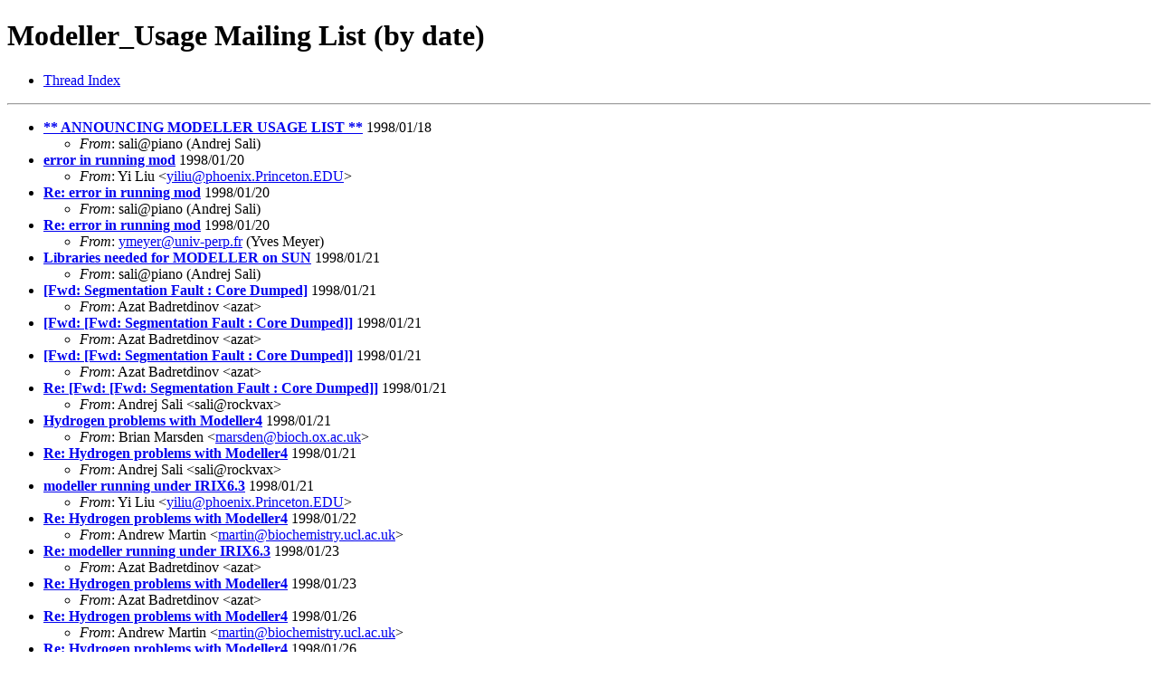

--- FILE ---
content_type: text/html
request_url: https://salilab.org/archives/modeller_usage/1998/maillist.html
body_size: 31994
content:
<!-- MHonArc v2.6.24 -->
<!DOCTYPE HTML PUBLIC "-//W3C//DTD HTML 4.01 Transitional//EN"
        "http://www.w3.org/TR/html4/loose.dtd">
<html>
<head>
<title>Modeller_Usage Mailing List (by date)
</title>
<link href="/archives/maillist.css" rel="stylesheet" type="text/css" />
<meta name="robots" content="noindex, follow">
<script language="JavaScript">
<!--
function escramble(user,domain){
 var a,b,c,d
 a='<a href=\"mai'
 b=user
 c='\">'
 a+='lto:'
 b+='@'
 d='</a>'
 b+=domain
 document.write(a+b+c+b+d)
}
-->
</script>
</head>
<body>
<h1>Modeller_Usage Mailing List (by date)
</h1>
<ul>
<li><a href="threads.html">Thread Index</a></li>
</ul>
<hr>
<ul>
<li><strong><a name="00000" href="msg00000.html">** ANNOUNCING MODELLER USAGE LIST **</a></strong> 1998/01/18 
<ul><li><em>From</em>: sali@piano (Andrej Sali)</li></ul>
</li>
<li><strong><a name="00001" href="msg00001.html">error in running mod</a></strong> 1998/01/20 
<ul><li><em>From</em>: Yi Liu &lt;<script>escramble("yiliu","phoenix.Princeton.EDU")</script><noscript>yiliuATphoenix.Princeton.EDU</noscript>&gt;</li></ul>
</li>
<li><strong><a name="00002" href="msg00002.html">Re: error in running mod</a></strong> 1998/01/20 
<ul><li><em>From</em>: sali@piano (Andrej Sali)</li></ul>
</li>
<li><strong><a name="00004" href="msg00004.html">Re: error in running mod</a></strong> 1998/01/20 
<ul><li><em>From</em>: <script>escramble("ymeyer","univ-perp.fr")</script><noscript>ymeyerATuniv-perp.fr</noscript> (Yves Meyer)</li></ul>
</li>
<li><strong><a name="00003" href="msg00003.html">Libraries needed for MODELLER on SUN</a></strong> 1998/01/21 
<ul><li><em>From</em>: sali@piano (Andrej Sali)</li></ul>
</li>
<li><strong><a name="00005" href="msg00005.html">[Fwd: Segmentation Fault : Core Dumped]</a></strong> 1998/01/21 
<ul><li><em>From</em>: Azat Badretdinov &lt;azat&gt;</li></ul>
</li>
<li><strong><a name="00006" href="msg00006.html">[Fwd: [Fwd: Segmentation Fault : Core Dumped]]</a></strong> 1998/01/21 
<ul><li><em>From</em>: Azat Badretdinov &lt;azat&gt;</li></ul>
</li>
<li><strong><a name="00007" href="msg00007.html">[Fwd: [Fwd: Segmentation Fault : Core Dumped]]</a></strong> 1998/01/21 
<ul><li><em>From</em>: Azat Badretdinov &lt;azat&gt;</li></ul>
</li>
<li><strong><a name="00008" href="msg00008.html">Re: [Fwd: [Fwd: Segmentation Fault : Core Dumped]]</a></strong> 1998/01/21 
<ul><li><em>From</em>: Andrej Sali &lt;sali@rockvax&gt;</li></ul>
</li>
<li><strong><a name="00009" href="msg00009.html">Hydrogen problems with Modeller4</a></strong> 1998/01/21 
<ul><li><em>From</em>: Brian Marsden &lt;<script>escramble("marsden","bioch.ox.ac.uk")</script><noscript>marsdenATbioch.ox.ac.uk</noscript>&gt;</li></ul>
</li>
<li><strong><a name="00010" href="msg00010.html">Re: Hydrogen problems with Modeller4</a></strong> 1998/01/21 
<ul><li><em>From</em>: Andrej Sali &lt;sali@rockvax&gt;</li></ul>
</li>
<li><strong><a name="00011" href="msg00011.html">modeller running under IRIX6.3</a></strong> 1998/01/21 
<ul><li><em>From</em>: Yi Liu &lt;<script>escramble("yiliu","phoenix.Princeton.EDU")</script><noscript>yiliuATphoenix.Princeton.EDU</noscript>&gt;</li></ul>
</li>
<li><strong><a name="00012" href="msg00012.html">Re: Hydrogen problems with Modeller4</a></strong> 1998/01/22 
<ul><li><em>From</em>: Andrew Martin &lt;<script>escramble("martin","biochemistry.ucl.ac.uk")</script><noscript>martinATbiochemistry.ucl.ac.uk</noscript>&gt;</li></ul>
</li>
<li><strong><a name="00013" href="msg00013.html">Re: modeller running under IRIX6.3</a></strong> 1998/01/23 
<ul><li><em>From</em>: Azat Badretdinov &lt;azat&gt;</li></ul>
</li>
<li><strong><a name="00014" href="msg00014.html">Re: Hydrogen problems with Modeller4</a></strong> 1998/01/23 
<ul><li><em>From</em>: Azat Badretdinov &lt;azat&gt;</li></ul>
</li>
<li><strong><a name="00015" href="msg00015.html">Re: Hydrogen problems with Modeller4</a></strong> 1998/01/26 
<ul><li><em>From</em>: Andrew Martin &lt;<script>escramble("martin","biochemistry.ucl.ac.uk")</script><noscript>martinATbiochemistry.ucl.ac.uk</noscript>&gt;</li></ul>
</li>
<li><strong><a name="00016" href="msg00016.html">Re: Hydrogen problems with Modeller4</a></strong> 1998/01/26 
<ul><li><em>From</em>: sali@piano (Andrej Sali)</li></ul>
</li>
<li><strong><a name="00017" href="msg00017.html">Re: Hydrogen problems with Modeller4</a></strong> 1998/01/26 
<ul><li><em>From</em>: Azat Badretdinov &lt;azat&gt;</li></ul>
</li>
<li><strong><a name="00018" href="msg00018.html">O2 IRIX 6.3</a></strong> 1998/01/28 
<ul><li><em>From</em>: sali@piano (Andrej Sali)</li></ul>
</li>
<li><strong><a name="00019" href="msg00019.html">Modeller 4 help!</a></strong> 1998/02/02 
<ul><li><em>From</em>: Nick Glover &lt;<script>escramble("nglover","sfu.ca")</script><noscript>ngloverATsfu.ca</noscript>&gt;</li></ul>
</li>
<li><strong><a name="00020" href="msg00020.html">Problem including substrate and heme</a></strong> 1998/02/03 
<ul><li><em>From</em>: &quot;Jeffrey P. Jones&quot; &lt;<script>escramble("jpj","cyp.medicine.rochester.edu")</script><noscript>jpjATcyp.medicine.rochester.edu</noscript>&gt;</li></ul>
</li>
<li><strong><a name="00021" href="msg00021.html">Re: Problem including substrate and heme</a></strong> 1998/02/03 
<ul><li><em>From</em>: Azat Badretdinov &lt;azat&gt;</li></ul>
</li>
<li><strong><a name="00022" href="msg00022.html">Re: Problem including substrate and heme</a></strong> 1998/02/03 
<ul><li><em>From</em>: Azat Badretdinov &lt;azat&gt;</li></ul>
</li>
<li><strong><a name="00023" href="msg00023.html">Re: modeller running under IRIX6.3</a></strong> 1998/02/05 
<ul><li><em>From</em>: &quot;Dr P.A. Reche&quot; &lt;<script>escramble("par32","cus.cam.ac.uk")</script><noscript>par32ATcus.cam.ac.uk</noscript>&gt;</li></ul>
</li>
<li><strong><a name="00024" href="msg00024.html">Re: modeller running under IRIX6.3</a></strong> 1998/02/05 
<ul><li><em>From</em>: Azat Badretdinov &lt;azat&gt;</li></ul>
</li>
<li><strong><a name="00025" href="msg00025.html">Re: modeller running under IRIX6.3</a></strong> 1998/02/05 
<ul><li><em>From</em>: &quot;Dr P.A. Reche&quot; &lt;<script>escramble("par32","cus.cam.ac.uk")</script><noscript>par32ATcus.cam.ac.uk</noscript>&gt;</li></ul>
</li>
<li><strong><a name="00026" href="msg00026.html">Re: modeller running under IRIX6.3</a></strong> 1998/02/05 
<ul><li><em>From</em>: Azat Badretdinov &lt;azat&gt;</li></ul>
</li>
<li><strong><a name="00027" href="msg00027.html">alignment queries..</a></strong> 1998/02/05 
<ul><li><em>From</em>: Nick Glover &lt;<script>escramble("nglover","sfu.ca")</script><noscript>ngloverATsfu.ca</noscript>&gt;</li></ul>
</li>
<li><strong><a name="00028" href="msg00028.html">[Fwd: alignment queries..]</a></strong> 1998/02/10 
<ul><li><em>From</em>: Azat Badretdinov &lt;azat&gt;</li></ul>
</li>
<li><strong><a name="00029" href="msg00029.html">Re: MODELLER Manual</a></strong> 1998/02/13 
<ul><li><em>From</em>: Andrej Sali &lt;sali@rockvax&gt;</li></ul>
</li>
<li><strong><a name="00030" href="msg00030.html">[Fwd: MODELLER Manual]</a></strong> 1998/02/13 
<ul><li><em>From</em>: Andrej Sali &lt;sali@rockvax&gt;</li></ul>
</li>
<li><strong><a name="00031" href="msg00031.html">[Fwd: MODELLER Manual]</a></strong> 1998/02/13 
<ul><li><em>From</em>: Andrej Sali &lt;sali@rockvax&gt;</li></ul>
</li>
<li><strong><a name="00032" href="msg00032.html">CHECK_ALIGNMENT</a></strong> 1998/02/14 
<ul><li><em>From</em>: Nick Glover &lt;<script>escramble("nglover","sfu.ca")</script><noscript>ngloverATsfu.ca</noscript>&gt;</li></ul>
</li>
<li><strong><a name="00033" href="msg00033.html">Post-modeller refinement</a></strong> 1998/03/01 
<ul><li><em>From</em>: Nick Glover &lt;<script>escramble("nglover","sfu.ca")</script><noscript>ngloverATsfu.ca</noscript>&gt;</li></ul>
</li>
<li><strong><a name="00034" href="msg00034.html">Re: Post-modeller refinement</a></strong> 1998/03/01 
<ul><li><em>From</em>: Andrej Sali &lt;sali@rockvax&gt;</li></ul>
</li>
<li><strong><a name="00035" href="msg00035.html">OPTIMIZATION</a></strong> 1998/03/08 
<ul><li><em>From</em>: Nick Glover &lt;<script>escramble("nglover","sfu.ca")</script><noscript>ngloverATsfu.ca</noscript>&gt;</li></ul>
</li>
<li><strong><a name="00036" href="msg00036.html">SET WRITE_INTERMEDIATES = 1</a></strong> 1998/03/08 
<ul><li><em>From</em>: Nick Glover &lt;<script>escramble("nglover","sfu.ca")</script><noscript>ngloverATsfu.ca</noscript>&gt;</li></ul>
</li>
<li><strong><a name="00037" href="msg00037.html">Re: SET WRITE_INTERMEDIATES = 1</a></strong> 1998/03/09 
<ul><li><em>From</em>: Azat Badretdinov &lt;azat&gt;</li></ul>
</li>
<li><strong><a name="00038" href="msg00038.html">MODELLER for phylogenetics</a></strong> 1998/03/10 
<ul><li><em>From</em>: <script>escramble("deb","cmb2.saha.ernet.in")</script><noscript>debATcmb2.saha.ernet.in</noscript> (Debashis )</li></ul>
</li>
<li><strong><a name="00039" href="msg00039.html">Problem with MALIGN</a></strong> 1998/03/24 
<ul><li><em>From</em>: <script>escramble("deb","cmb2.saha.ernet.in")</script><noscript>debATcmb2.saha.ernet.in</noscript> (Debashis )</li></ul>
</li>
<li><strong><a name="00040" href="msg00040.html">Re: Problem with MALIGN</a></strong> 1998/03/24 
<ul><li><em>From</em>: Azat Badretdinov &lt;azat&gt;</li></ul>
</li>
<li><strong><a name="00041" href="msg00041.html">Again MALIGN</a></strong> 1998/03/25 
<ul><li><em>From</em>: <script>escramble("deb","cmb2.saha.ernet.in")</script><noscript>debATcmb2.saha.ernet.in</noscript> (Debashis )</li></ul>
</li>
<li><strong><a name="00042" href="msg00042.html">evaluation of models</a></strong> 1998/03/26 
<ul><li><em>From</em>: &quot;Timothy A. Springer Ph.D.&quot; &lt;<script>escramble("springer","sprsgi.med.harvard.edu")</script><noscript>springerATsprsgi.med.harvard.edu</noscript>&gt;</li></ul>
</li>
<li><strong><a name="00043" href="msg00043.html">enormous-version for deck alpha?</a></strong> 1998/03/31 
<ul><li><em>From</em>: Oliver Hucke &lt;<script>escramble("hucke","ruf.uni-freiburg.de")</script><noscript>huckeATruf.uni-freiburg.de</noscript>&gt;</li></ul>
</li>
<li><strong><a name="00044" href="msg00044.html">residues with non standard topology</a></strong> 1998/04/05 
<ul><li><em>From</em>: <script>escramble("giulio","unimo.it")</script><noscript>giulioATunimo.it</noscript></li></ul>
</li>
<li><strong><a name="00046" href="msg00046.html">id_table, dendrogram</a></strong> 1998/04/05 
<ul><li><em>From</em>: <script>escramble("springer","SprSGI.med.harvard.edu")</script><noscript>springerATSprSGI.med.harvard.edu</noscript> (Tim Springer)</li></ul>
</li>
<li><strong><a name="00045" href="msg00045.html">[no subject]</a></strong> 1998/04/05 
<ul><li><em>From</em>: <script>escramble("springer","SprSGI.med.harvard.edu")</script><noscript>springerATSprSGI.med.harvard.edu</noscript> (Tim Springer)</li></ul>
</li>
<li><strong><a name="00047" href="msg00047.html">sequence identity</a></strong> 1998/04/05 
<ul><li><em>From</em>: <script>escramble("springer","SprSGI.med.harvard.edu")</script><noscript>springerATSprSGI.med.harvard.edu</noscript> (Tim Springer)</li></ul>
</li>
<li><strong><a name="00048" href="msg00048.html">sequence identity: have answer</a></strong> 1998/04/05 
<ul><li><em>From</em>: &quot;Timothy A. Springer Ph.D.&quot; &lt;<script>escramble("springer","sprsgi.med.harvard.edu")</script><noscript>springerATsprsgi.med.harvard.edu</noscript>&gt;</li></ul>
</li>
<li><strong><a name="00049" href="msg00049.html">Energy minimization</a></strong> 1998/05/05 
<ul><li><em>From</em>: <script>escramble("zaidi","prochem.khi.sdnpk.undp.org")</script><noscript>zaidiATprochem.khi.sdnpk.undp.org</noscript> (Prof. Zafar H. Zaidi)</li></ul>
</li>
<li><strong><a name="00050" href="msg00050.html">Killed</a></strong> 1998/05/05 
<ul><li><em>From</em>: sali@piano (Andrej Sali)</li></ul>
</li>
<li><strong><a name="00051" href="msg00051.html">....Bugs???</a></strong> 1998/05/05 
<ul><li><em>From</em>: Golfredo Catalani &lt;<script>escramble("golfredo","cecalc.ula.ve")</script><noscript>golfredoATcecalc.ula.ve</noscript>&gt;</li></ul>
</li>
<li><strong><a name="00052" href="msg00052.html">Re: ....Bugs???</a></strong> 1998/05/05 
<ul><li><em>From</em>: Azat Badretdinov &lt;azat&gt;</li></ul>
</li>
<li><strong><a name="00054" href="msg00054.html">Re: error in installation modeller4</a></strong> 1998/05/06 
<ul><li><em>From</em>: sali@piano (Andrej Sali)</li></ul>
</li>
<li><strong><a name="00053" href="msg00053.html">Re: All H in MODELER</a></strong> 1998/05/06 
<ul><li><em>From</em>: sali@piano (Andrej Sali)</li></ul>
</li>
<li><strong><a name="00055" href="msg00055.html">[Fwd: About MODELLER 4 key ...]</a></strong> 1998/05/06 
<ul><li><em>From</em>: Andrej Sali &lt;sali@rockvax&gt;</li></ul>
</li>
<li><strong><a name="00056" href="msg00056.html">Re: Energy minimization</a></strong> 1998/05/06 
<ul><li><em>From</em>: Azat Badretdinov &lt;azat&gt;</li></ul>
</li>
<li><strong><a name="00057" href="msg00057.html">two questions</a></strong> 1998/05/12 
<ul><li><em>From</em>: Christian Barrett &lt;<script>escramble("cbarrett","cse.ucsc.edu")</script><noscript>cbarrettATcse.ucsc.edu</noscript>&gt;</li></ul>
</li>
<li><strong><a name="00058" href="msg00058.html">Re: two questions</a></strong> 1998/05/12 
<ul><li><em>From</em>: Andrej Sali &lt;sali@rockvax&gt;</li></ul>
</li>
<li><strong><a name="00059" href="msg00059.html">dismiss. this is a test</a></strong> 1998/06/04 
<ul><li><em>From</em>: Azat Badretdinov &lt;azat&gt;</li></ul>
</li>
<li><strong><a name="00060" href="msg00060.html">Info on V999??? files</a></strong> 1998/06/05 
<ul><li><em>From</em>: aldo jongejan &lt;<script>escramble("aldo","dutsh15.tudelft.nl")</script><noscript>aldoATdutsh15.tudelft.nl</noscript>&gt;</li></ul>
</li>
<li><strong><a name="00061" href="msg00061.html">Re: Info on V999??? files</a></strong> 1998/06/05 
<ul><li><em>From</em>: Azat Badretdinov &lt;azat&gt;</li></ul>
</li>
<li><strong><a name="00062" href="msg00062.html">model building questions</a></strong> 1998/06/09 
<ul><li><em>From</em>: Christian Barrett &lt;<script>escramble("cbarrett","cse.ucsc.edu")</script><noscript>cbarrettATcse.ucsc.edu</noscript>&gt;</li></ul>
</li>
<li><strong><a name="00063" href="msg00063.html">Re: model building questions</a></strong> 1998/06/09 
<ul><li><em>From</em>: Azat Badretdinov &lt;azat&gt;</li></ul>
</li>
<li><strong><a name="00064" href="msg00064.html">Re: model building questions</a></strong> 1998/06/09 
<ul><li><em>From</em>: Christian Barrett &lt;<script>escramble("cbarrett","cse.ucsc.edu")</script><noscript>cbarrettATcse.ucsc.edu</noscript>&gt;</li></ul>
</li>
<li><strong><a name="00065" href="msg00065.html">Re: model building questions</a></strong> 1998/06/09 
<ul><li><em>From</em>: David  Soriano &lt;soriano+@pitt.edu&gt;</li></ul>
</li>
<li><strong><a name="00066" href="msg00066.html">Re: model building questions</a></strong> 1998/06/09 
<ul><li><em>From</em>: Azat Badretdinov &lt;azat&gt;</li></ul>
</li>
<li><strong><a name="00067" href="msg00067.html">manual</a></strong> 1998/06/09 
<ul><li><em>From</em>: Christian Barrett &lt;<script>escramble("cbarrett","cse.ucsc.edu")</script><noscript>cbarrettATcse.ucsc.edu</noscript>&gt;</li></ul>
</li>
<li><strong><a name="00068" href="msg00068.html">Problem building 2-domain protein</a></strong> 1998/06/21 
<ul><li><em>From</em>: Pieter Stouten &lt;<script>escramble("pieter.stouten","dupontmerck.com")</script><noscript>pieter.stoutenATdupontmerck.com</noscript>&gt;</li></ul>
</li>
<li><strong><a name="00069" href="msg00069.html">Optimizing Models</a></strong> 1998/06/22 
<ul><li><em>From</em>: DEBASHIS MUKHOPADHYAY &lt;<script>escramble("deb","indy.saha.ernet.in")</script><noscript>debATindy.saha.ernet.in</noscript>&gt;</li></ul>
</li>
<li><strong><a name="00070" href="msg00070.html">Re: Optimizing Models</a></strong> 1998/06/22 
<ul><li><em>From</em>: Roberto Sanchez &lt;sancher@rockvax&gt;</li></ul>
</li>
<li><strong><a name="00071" href="msg00071.html">model building with symmetry</a></strong> 1998/06/22 
<ul><li><em>From</em>: Jean-Luc Ferrer &lt;<script>escramble("jferrer","perutz.salk.edu")</script><noscript>jferrerATperutz.salk.edu</noscript>&gt;</li></ul>
</li>
<li><strong><a name="00072" href="msg00072.html">Re: Problem building 2-domain protein</a></strong> 1998/06/23 
<ul><li><em>From</em>: Azat Badretdinov &lt;azat&gt;</li></ul>
</li>
<li><strong><a name="00073" href="msg00073.html">Re: model building with symmetry</a></strong> 1998/06/23 
<ul><li><em>From</em>: Azat Badretdinov &lt;azat&gt;</li></ul>
</li>
<li><strong><a name="00074" href="msg00074.html">Re: Problem building 2-domain protein</a></strong> 1998/06/23 
<ul><li><em>From</em>: Pieter Stouten &lt;<script>escramble("pieter.stouten","dupontmerck.com")</script><noscript>pieter.stoutenATdupontmerck.com</noscript>&gt;</li></ul>
</li>
<li><strong><a name="00075" href="msg00075.html">Re: Problem building 2-domain protein</a></strong> 1998/06/23 
<ul><li><em>From</em>: Eric Feyfant &lt;eric@flute&gt;</li></ul>
</li>
<li><strong><a name="00076" href="msg00076.html">Re: Problem building 2-domain protein</a></strong> 1998/06/23 
<ul><li><em>From</em>: Pieter Stouten &lt;<script>escramble("pieter.stouten","dupontmerck.com")</script><noscript>pieter.stoutenATdupontmerck.com</noscript>&gt;</li></ul>
</li>
<li><strong><a name="00077" href="msg00077.html">Re: Problem building 2-domain protein</a></strong> 1998/06/23 
<ul><li><em>From</em>: Pieter Stouten &lt;<script>escramble("pieter.stouten","dupontmerck.com")</script><noscript>pieter.stoutenATdupontmerck.com</noscript>&gt;</li></ul>
</li>
<li><strong><a name="00078" href="msg00078.html">Query,</a></strong> 1998/06/23 
<ul><li><em>From</em>: &quot;Dr P.A. Reche&quot; &lt;<script>escramble("par32","cus.cam.ac.uk")</script><noscript>par32ATcus.cam.ac.uk</noscript>&gt;</li></ul>
</li>
<li><strong><a name="00079" href="msg00079.html">Re: Query,</a></strong> 1998/06/23 
<ul><li><em>From</em>: Roberto Sanchez &lt;sancher@rockvax&gt;</li></ul>
</li>
<li><strong><a name="00080" href="msg00080.html">Calciums and disulphides</a></strong> 1998/06/25 
<ul><li><em>From</em>: Derek Smith &lt;<script>escramble("derek","yorvic.york.ac.uk")</script><noscript>derekATyorvic.york.ac.uk</noscript>&gt;</li></ul>
</li>
<li><strong><a name="00081" href="msg00081.html">Re: Calciums and disulphides</a></strong> 1998/06/28 
<ul><li><em>From</em>: Azat Badretdinov &lt;azat&gt;</li></ul>
</li>
<li><strong><a name="00082" href="msg00082.html">Creating new residue types</a></strong> 1998/07/08 
<ul><li><em>From</em>: Christian Barrett &lt;<script>escramble("cbarrett","cse.ucsc.edu")</script><noscript>cbarrettATcse.ucsc.edu</noscript>&gt;</li></ul>
</li>
<li><strong><a name="00083" href="msg00083.html">Re: Creating new residue types</a></strong> 1998/07/08 
<ul><li><em>From</em>: Azat Badretdinov &lt;azat&gt;</li></ul>
</li>
<li><strong><a name="00084" href="msg00084.html">Re: Creating new residue types</a></strong> 1998/07/08 
<ul><li><em>From</em>: Andrej Sali &lt;sali@rockvax&gt;</li></ul>
</li>
<li><strong><a name="00085" href="msg00085.html">Re: Creating new residue types</a></strong> 1998/07/08 
<ul><li><em>From</em>: Christian Barrett &lt;<script>escramble("cbarrett","cse.ucsc.edu")</script><noscript>cbarrettATcse.ucsc.edu</noscript>&gt;</li></ul>
</li>
<li><strong><a name="00086" href="msg00086.html">Problem building multi-subunit proteins</a></strong> 1998/07/09 
<ul><li><em>From</em>: Thomas Blicher &lt;<script>escramble("thomas","kage.ki.ku.dk")</script><noscript>thomasATkage.ki.ku.dk</noscript>&gt;</li></ul>
</li>
<li><strong><a name="00087" href="msg00087.html">Re: Problem building multi-subunit proteins</a></strong> 1998/07/09 
<ul><li><em>From</em>: Azat Badretdinov &lt;azat&gt;</li></ul>
</li>
<li><strong><a name="00088" href="msg00088.html">Re: Creating new residue types</a></strong> 1998/07/09 
<ul><li><em>From</em>: Azat Badretdinov &lt;azat&gt;</li></ul>
</li>
<li><strong><a name="00089" href="msg00089.html">Re: Creating new residue types</a></strong> 1998/07/09 
<ul><li><em>From</em>: Andrej Sali &lt;sali@rockvax&gt;</li></ul>
</li>
<li><strong><a name="00090" href="msg00090.html">precision of compilation</a></strong> 1998/07/09 
<ul><li><em>From</em>: Jiri Damborsky &lt;<script>escramble("jiri","chemi.muni.cz")</script><noscript>jiriATchemi.muni.cz</noscript>&gt;</li></ul>
</li>
<li><strong><a name="00091" href="msg00091.html">Re: Creating new residue types</a></strong> 1998/07/10 
<ul><li><em>From</em>: David Edwards &lt;<script>escramble("dje","msi.com")</script><noscript>djeATmsi.com</noscript>&gt;</li></ul>
</li>
<li><strong><a name="00092" href="msg00092.html">Building loops in Modeller</a></strong> 1998/07/12 
<ul><li><em>From</em>: Robert Jorissen &lt;<script>escramble("robert.jorissen","ludwig.edu.au")</script><noscript>robert.jorissenATludwig.edu.au</noscript>&gt;</li></ul>
</li>
<li><strong><a name="00093" href="msg00093.html">Re: Building loops in Modeller</a></strong> 1998/07/13 
<ul><li><em>From</em>: Andras Fiser &lt;andras@viol&gt;</li></ul>
</li>
<li><strong><a name="00094" href="msg00094.html">Modeller</a></strong> 1998/07/23 
<ul><li><em>From</em>: <script>escramble("he","msvax.mssm.edu")</script><noscript>heATmsvax.mssm.edu</noscript></li></ul>
</li>
<li><strong><a name="00095" href="msg00095.html">Modeling a loop</a></strong> 1998/07/23 
<ul><li><em>From</em>: Tom Lee &lt;<script>escramble("49144","UDel.Edu")</script><noscript>49144ATUDel.Edu</noscript>&gt;</li></ul>
</li>
<li><strong><a name="00096" href="msg00096.html">molecular modelling</a></strong> 1998/07/25 
<ul><li><em>From</em>: &quot;Dr. Ahsan Salim&quot; &lt;<script>escramble("das","paknet3.ptc.pk")</script><noscript>dasATpaknet3.ptc.pk</noscript>&gt;</li></ul>
</li>
<li><strong><a name="00097" href="msg00097.html">modelling</a></strong> 1998/07/26 
<ul><li><em>From</em>: &quot;Prof. Zafar H. Zaidi&quot; &lt;<script>escramble("prochem","digicom.net.pk")</script><noscript>prochemATdigicom.net.pk</noscript>&gt;</li></ul>
</li>
<li><strong><a name="00098" href="msg00098.html">Re: molecular modelling</a></strong> 1998/07/27 
<ul><li><em>From</em>: Andras Fiser &lt;andras@viol&gt;</li></ul>
</li>
<li><strong><a name="00099" href="msg00099.html">Re: Modeller</a></strong> 1998/07/27 
<ul><li><em>From</em>: Andras Fiser &lt;andras@viol&gt;</li></ul>
</li>
<li><strong><a name="00100" href="msg00100.html">Re: Modeling a loop</a></strong> 1998/07/27 
<ul><li><em>From</em>: Andras Fiser &lt;andras@viol&gt;</li></ul>
</li>
<li><strong><a name="00101" href="msg00101.html">Re: Modeling a loop</a></strong> 1998/07/27 
<ul><li><em>From</em>: Tom Lee &lt;<script>escramble("49144","UDel.Edu")</script><noscript>49144ATUDel.Edu</noscript>&gt;</li></ul>
</li>
<li><strong><a name="00102" href="msg00102.html">Re: Modeling a loop</a></strong> 1998/07/31 
<ul><li><em>From</em>: Robert Jorissen &lt;<script>escramble("robert.jorissen","ludwig.edu.au")</script><noscript>robert.jorissenATludwig.edu.au</noscript>&gt;</li></ul>
</li>
<li><strong><a name="00103" href="msg00103.html">Re: Modeling a loop</a></strong> 1998/08/05 
<ul><li><em>From</em>: Tom Lee &lt;<script>escramble("49144","UDel.Edu")</script><noscript>49144ATUDel.Edu</noscript>&gt;</li></ul>
</li>
<li><strong><a name="00104" href="msg00104.html">I need help</a></strong> 1998/09/10 
<ul><li><em>From</em>: <script>escramble("A.Romani","leonardo.biomed.unipr.it")</script><noscript>A.RomaniATleonardo.biomed.unipr.it</noscript></li></ul>
</li>
<li><strong><a name="00105" href="msg00105.html">different structures</a></strong> 1998/10/13 
<ul><li><em>From</em>: Gulshat Ibragimova &lt;<script>escramble("Gulshat.Ibragimova","EMBL-Heidelberg.de")</script><noscript>Gulshat.IbragimovaATEMBL-Heidelberg.de</noscript>&gt;</li></ul>
</li>
<li><strong><a name="00106" href="msg00106.html">Re: different structures</a></strong> 1998/10/13 
<ul><li><em>From</em>: sali@rockvax</li></ul>
</li>
<li><strong><a name="00107" href="msg00107.html">DNA</a></strong> 1998/10/13 
<ul><li><em>From</em>: shoba &lt;<script>escramble("shoba","angis.usyd.edu.au")</script><noscript>shobaATangis.usyd.edu.au</noscript>&gt;</li></ul>
</li>
<li><strong><a name="00108" href="msg00108.html">Modeller on linux</a></strong> 1998/10/14 
<ul><li><em>From</em>: &quot;Lutfullah Kakakhel&quot; &lt;<script>escramble("seen","paknet2.ptc.pk")</script><noscript>seenATpaknet2.ptc.pk</noscript>&gt;</li></ul>
</li>
<li><strong><a name="00109" href="msg00109.html">Re: Modeller on linux</a></strong> 1998/10/14 
<ul><li><em>From</em>: Andrej Sali &lt;sali@rockvax&gt;</li></ul>
</li>
<li><strong><a name="00110" href="msg00110.html">Re: Modeller on linux</a></strong> 1998/10/15 
<ul><li><em>From</em>: &quot;Lutfullah Kakakhel&quot; &lt;<script>escramble("seen","paknet2.ptc.pk")</script><noscript>seenATpaknet2.ptc.pk</noscript>&gt;</li></ul>
</li>
<li><strong><a name="00111" href="msg00111.html">Re: Modeller on linux</a></strong> 1998/10/15 
<ul><li><em>From</em>: Andrej Sali &lt;sali@rockvax&gt;</li></ul>
</li>
<li><strong><a name="00112" href="msg00112.html">Re: Modeller on linux</a></strong> 1998/10/15 
<ul><li><em>From</em>: &quot;Lutfullah Kakakhel&quot; &lt;<script>escramble("seen","paknet2.ptc.pk")</script><noscript>seenATpaknet2.ptc.pk</noscript>&gt;</li></ul>
</li>
<li><strong><a name="00113" href="msg00113.html">Re: Modeller on linux</a></strong> 1998/10/16 
<ul><li><em>From</em>: &quot;Lutfullah Kakakhel&quot; &lt;<script>escramble("seen","paknet2.ptc.pk")</script><noscript>seenATpaknet2.ptc.pk</noscript>&gt;</li></ul>
</li>
<li><strong><a name="00114" href="msg00114.html">Re: Modeller on linux</a></strong> 1998/10/18 
<ul><li><em>From</em>: &quot;Lutfullah Kakakhel&quot; &lt;<script>escramble("seen","paknet2.ptc.pk")</script><noscript>seenATpaknet2.ptc.pk</noscript>&gt;</li></ul>
</li>
<li><strong><a name="00115" href="msg00115.html">What is MPRMCNS?</a></strong> 1998/11/03 
<ul><li><em>From</em>: Susan Crennell &lt;<script>escramble("bsssjc","bath.ac.uk")</script><noscript>bsssjcATbath.ac.uk</noscript>&gt;</li></ul>
</li>
<li><strong><a name="00116" href="msg00116.html">Re: What is MPRMCNS?</a></strong> 1998/11/03 
<ul><li><em>From</em>: sali@rockvax</li></ul>
</li>
<li><strong><a name="00117" href="msg00117.html">Re: gt5templatesonPC</a></strong> 1998/11/03 
<ul><li><em>From</em>: sali@rockvax</li></ul>
</li>
<li><strong><a name="00118" href="msg00118.html">Loop modelling in a large system</a></strong> 1998/11/05 
<ul><li><em>From</em>: Graham tyrrell &lt;<script>escramble("tyrrell","yorvic.york.ac.uk")</script><noscript>tyrrellATyorvic.york.ac.uk</noscript>&gt;</li></ul>
</li>
<li><strong><a name="00119" href="msg00119.html">Re: Loop modelling in a large system</a></strong> 1998/11/05 
<ul><li><em>From</em>: Andras Fiser &lt;andras@tuba&gt;</li></ul>
</li>
<li><strong><a name="00120" href="msg00120.html">Re: Loop modelling in a large system</a></strong> 1998/11/05 
<ul><li><em>From</em>: Roberto Sanchez &lt;sancher@rockvax&gt;</li></ul>
</li>
<li><strong><a name="00121" href="msg00121.html">Executable file for Silicon Graphics O2</a></strong> 1998/11/16 
<ul><li><em>From</em>: chunhua yuan &lt;<script>escramble("yuan.9","osu.edu")</script><noscript>yuan.9ATosu.edu</noscript>&gt;</li></ul>
</li>
<li><strong><a name="00122" href="msg00122.html">building models strategy</a></strong> 1998/11/19 
<ul><li><em>From</em>: Gulshat Ibragimova &lt;<script>escramble("Gulshat.Ibragimova","EMBL-Heidelberg.de")</script><noscript>Gulshat.IbragimovaATEMBL-Heidelberg.de</noscript>&gt;</li></ul>
</li>
<li><strong><a name="00123" href="msg00123.html">Re: building models strategy</a></strong> 1998/11/19 
<ul><li><em>From</em>: Roberto Sanchez &lt;sancher@rockvax&gt;</li></ul>
</li>
<li><strong><a name="00124" href="msg00124.html">Use of the linux version</a></strong> 1998/11/20 
<ul><li><em>From</em>: Nigel Lindsey &lt;<script>escramble("N.J.Lindsey","Bradford.ac.uk")</script><noscript>N.J.LindseyATBradford.ac.uk</noscript>&gt;</li></ul>
</li>
<li><strong><a name="00125" href="msg00125.html">Change of jobs</a></strong> 1998/12/06 
<ul><li><em>From</em>: <script>escramble("stouten","nwnexus.com")</script><noscript>stoutenATnwnexus.com</noscript></li></ul>
</li>
<li><strong><a name="00126" href="msg00126.html">Change of jobs</a></strong> 1998/12/06 
<ul><li><em>From</em>: <script>escramble("stouten","nwnexus.com")</script><noscript>stoutenATnwnexus.com</noscript></li></ul>
</li>
<li><strong><a name="00127" href="msg00127.html">How to define symmetry?</a></strong> 1998/12/07 
<ul><li><em>From</em>: Daniel John Rigden &lt;<script>escramble("daniel","cenargen.embrapa.br")</script><noscript>danielATcenargen.embrapa.br</noscript>&gt;</li></ul>
</li>
<li><strong><a name="00128" href="msg00128.html">Modelling Hetero trimers</a></strong> 1998/12/07 
<ul><li><em>From</em>: &quot;Jeffrey P. Jones&quot; &lt;<script>escramble("jpj","mail.wsu.edu")</script><noscript>jpjATmail.wsu.edu</noscript>&gt;</li></ul>
</li>
<li><strong><a name="00129" href="msg00129.html">Re: Modelling Hetero trimers</a></strong> 1998/12/07 
<ul><li><em>From</em>: Roberto Sanchez &lt;sancher@rockvax&gt;</li></ul>
</li>
<li><strong><a name="00130" href="msg00130.html">Re: How to define symmetry?</a></strong> 1998/12/07 
<ul><li><em>From</em>: Roberto Sanchez &lt;sancher@rockvax&gt;</li></ul>
</li>
<li><strong><a name="00131" href="msg00131.html">Re: How to define symmetry?</a></strong> 1998/12/08 
<ul><li><em>From</em>: Daniel John Rigden &lt;<script>escramble("daniel","cenargen.embrapa.br")</script><noscript>danielATcenargen.embrapa.br</noscript>&gt;</li></ul>
</li>
<li><strong><a name="00132" href="msg00132.html">Re: How to define symmetry?</a></strong> 1998/12/08 
<ul><li><em>From</em>: Daniel John Rigden &lt;<script>escramble("daniel","cenargen.embrapa.br")</script><noscript>danielATcenargen.embrapa.br</noscript>&gt;</li></ul>
</li>
<li><strong><a name="00133" href="msg00133.html">Re: How to define symmetry?</a></strong> 1998/12/08 
<ul><li><em>From</em>: Andras Fiser &lt;andras@tuba&gt;</li></ul>
</li>
<li><strong><a name="00134" href="msg00134.html">What's the best way to deal with DNA?</a></strong> 1998/12/08 
<ul><li><em>From</em>: Daniel John Rigden &lt;<script>escramble("daniel","cenargen.embrapa.br")</script><noscript>danielATcenargen.embrapa.br</noscript>&gt;</li></ul>
</li>
<li><strong><a name="00135" href="msg00135.html">Problems using more than two templates</a></strong> 1998/12/18 
<ul><li><em>From</em>: Thorsten Schweikardt &lt;<script>escramble("thorsten","orion.biologie.uni-mainz.de")</script><noscript>thorstenATorion.biologie.uni-mainz.de</noscript>&gt;</li></ul>
</li>
</ul>
<hr>
<address>
Mail converted by <a href="http://www.mhonarc.org/">MHonArc</a>
</address>
<hr>
Archives by year<br>
<a href="../1998/maillist.html">[ 1998 ]</a>
<a href="../1999/maillist.html">[ 1999 ]</a>
<a href="../2000/maillist.html">[ 2000 ]</a>
<a href="../2001/maillist.html">[ 2001 ]</a>
<a href="../2002/maillist.html">[ 2002 ]</a>
<a href="../2003/maillist.html">[ 2003 ]</a>
<a href="../2004/maillist.html">[ 2004 ]</a>
<a href="../2005/maillist.html">[ 2005 ]</a>
<a href="../2006/maillist.html">[ 2006 ]</a>
<a href="../2007/maillist.html">[ 2007 ]</a>
<a href="../2008/maillist.html">[ 2008 ]</a>
<a href="../2009/maillist.html">[ 2009 ]</a>
<a href="../2010/maillist.html">[ 2010 ]</a>
<a href="../2011/maillist.html">[ 2011 ]</a>
<a href="../2012/maillist.html">[ 2012 ]</a>
<a href="../2013/maillist.html">[ 2013 ]</a>
<a href="../2014/maillist.html">[ 2014 ]</a>
<a href="../2015/maillist.html">[ 2015 ]</a>
<a href="../2016/maillist.html">[ 2016 ]</a>
<a href="../2017/maillist.html">[ 2017 ]</a>
<a href="../2018/maillist.html">[ 2018 ]</a>
<a href="../2019/maillist.html">[ 2019 ]</a>
<a href="../2020/maillist.html">[ 2020 ]</a>
<a href="../2021/maillist.html">[ 2021 ]</a>
<a href="../2022/maillist.html">[ 2022 ]</a>
<a href="../2023/maillist.html">[ 2023 ]</a>
<a href="../2024/maillist.html">[ 2024 ]</a>
<a href="../2025/maillist.html">[ 2025 ]</a>
<a href="../2026/maillist.html">[ 2026 ]</a>
</body>
</html>
<!-- MHonArc v2.6.24 -->


--- FILE ---
content_type: text/css
request_url: https://salilab.org/archives/maillist.css
body_size: -277
content:
pre {
  white-space: pre-wrap;
}
